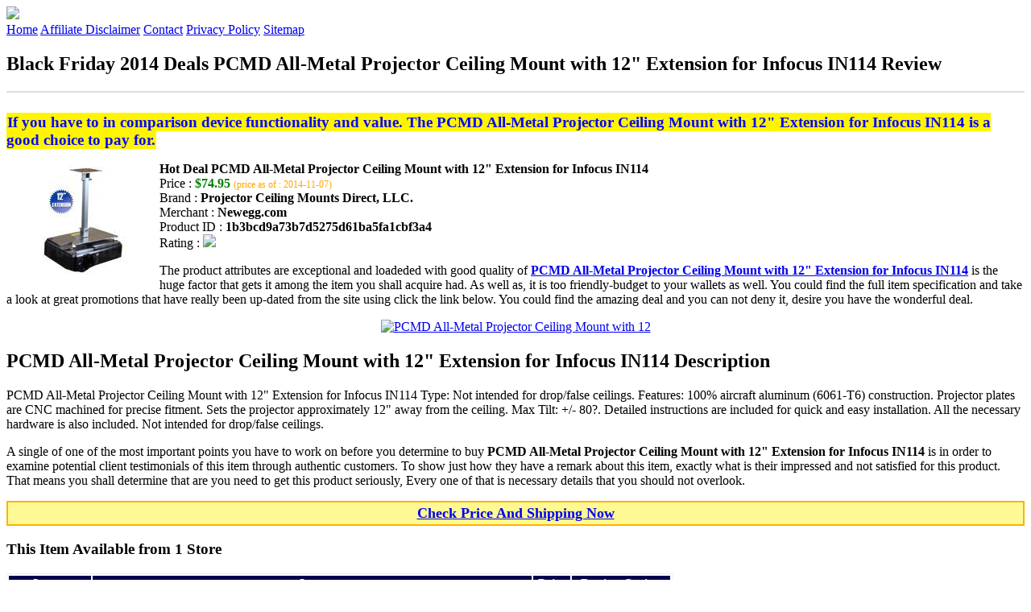

--- FILE ---
content_type: text/html
request_url: http://bfdads.s3-website-us-east-1.amazonaws.com/pcmd-all-metal-projector-ceiling-mount-with-12-extension-for-infocus-in114.html
body_size: 14291
content:
<!DOCTYPE HTML>
<!--
	Royale: A responsive HTML5 website template by HTML5Templates.com
	Released for free under the Creative Commons Attribution 3.0 license (html5templates.com/license)
	Visit http://html5templates.com for more great templates or follow us on Twitter @HTML5T
-->
<html>
<head>
<title>Black Friday 2014 Deals PCMD All-Metal Projector Ceiling Mount with 12" Extension for Infocus IN114 Review</title>
<meta http-equiv="content-type" content="text/html; charset=utf-8" />
<meta name="description" content="If you have to in comparison device functionality and value. The PCMD All-Metal Projector Ceiling Mount with 12 Extension for Infocus IN114 is a good choice to pay for." />
<meta name="keywords" content="PCMD All-Metal Projector Ceiling Mount with 12 Extension for Infocus IN114" />
<noscript>
<link rel="stylesheet" href="https://googledrive.com/host/0B_Z3z0fBNIaRSXdnb09YV0xheHM/css/5grid/core.css" />
<link rel="stylesheet" href="https://googledrive.com/host/0B_Z3z0fBNIaRSXdnb09YV0xheHM/css/5grid/core-desktop.css" />
<link rel="stylesheet" href="https://googledrive.com/host/0B_Z3z0fBNIaRSXdnb09YV0xheHM/css/5grid/core-1200px.css" />
<link rel="stylesheet" href="https://googledrive.com/host/0B_Z3z0fBNIaRSXdnb09YV0xheHM/css/5grid/core-noscript.css" />
<link rel="stylesheet" href="https://googledrive.com/host/0B_Z3z0fBNIaRSXdnb09YV0xheHM/css/style.css" />
<link rel="stylesheet" href="https://googledrive.com/host/0B_Z3z0fBNIaRSXdnb09YV0xheHM/css/style-desktop.css" />
</noscript>
<script src="https://googledrive.com/host/0B_Z3z0fBNIaRSXdnb09YV0xheHM/css/5grid/jquery.js"></script>
<script src="https://googledrive.com/host/0B_Z3z0fBNIaRSXdnb09YV0xheHM/css/5grid/init.js?use=mobile,desktop,1000px&amp;mobileUI=1&amp;mobileUI.theme=none"></script>
<!--[if IE 9]><link rel="stylesheet" href="css/style-ie9.css" /><![endif]-->
<script type="text/javascript" src="http://w.sharethis.com/button/buttons.js"></script>
</head>

<body class="two-column">
<div id="header-wrapper">
	<header id="header" class="5grid-layout">
		<div class="row">
			<div class="12u"> 
				<!-- Logo -->
				<a href="#" class="mobileUI-site-name"><img width="225px" src="https://googledrive.com/host/0B6Me2-49D2HmcEFUX0lxelZhZm8/logo-bfd.png"/></a>
				<!-- Nav -->
				<nav class="mobileUI-site-nav"> <a href="./index.html" class="active"><span>Home</span></a> <a href="./affiliate-disclaimer.html"><span>Affiliate Disclaimer</span></a> <a href="./contact.html"><span>Contact</span></a> <a href="./privacy-policy.html"><span>Privacy Policy</span></a> <a href="./sitemap.xml"><span>Sitemap</span></a> </nav>
			</div>
		</div>
	</header>
</div>
<div id="wrapper">
	<div class="5grid-layout">
		<div id="page">
			<div class="row">
				<div class="12u">
					<div class="row">
					<div class="8u">
						<section id="content">
							<h1>Black Friday 2014 Deals PCMD All-Metal Projector Ceiling Mount with 12" Extension for Infocus IN114 Review</h1>
							<hr style="border: 1px solid #DDD;" />	
							<div id="social_button">
								<span class='st_facebook_hcount' displayText='Facebook'></span>
								<span class='st_twitter_hcount' displayText='Tweet'></span>
								<span class='st_googleplus_hcount' displayText='Google +'></span>
								<span class='st_pinterest_hcount' displayText='Pinterest'></span>
							</div>
							<br/>
							<strong style="font-size:120%;color:#0605ff;background-color:#fff500;padding:1px;">If you have to in comparison device functionality and value. The PCMD All-Metal Projector Ceiling Mount with 12" Extension for Infocus IN114 is a good choice to pay for.</strong>
<p><img align="left" border="0" alt="PCMD All-Metal Projector Ceiling Mount with 12" Extension for Infocus IN114" style="max-width:200px; max-height:200px; padding:5px;" src="http://images10.newegg.com/ProductImageCompressAll200/A5AK_1_201407151237278495.jpg"/></p>
<b>Hot Deal PCMD All-Metal Projector Ceiling Mount with 12" Extension for Infocus IN114</b><br>
Price : <strong style="color:green;">$74.95</strong> <span style="font-size:12px; color:orange;">(price as of : 2014-11-07)</span><br>
Brand : <strong>Projector Ceiling Mounts Direct, LLC.</strong> <br>
Merchant : <strong>Newegg.com</strong> <br>
Product ID : <strong>1b3bcd9a73b7d5275d61ba5fa1cbf3a4</strong> <br>
Rating : <img src="http://i59.tinypic.com/2pys5ld.png"><br>
<p>The product attributes are exceptional and loadeded with good quality of <a rel="nofollow" href="http://prosperent.com/store/product/407925-12935-0/?k=PCMD+All-Metal+Projector+Ceiling+Mount+with+12%22+Extension+for+Infocus+IN114&m=123875&b=Projector+Ceiling+Mounts+Direct%2C+LLC.&p=6d8b6ab4e46ad5833d1d1b2f8cec1bf4&referrer=http%3A%2F%2Flocalhost%2Fpros14%2F&location=http%3A%2F%2Flocalhost%2Fpros14%2Fgen-ldp-html.php&query=Projectors"><strong>PCMD All-Metal Projector Ceiling Mount with 12" Extension for Infocus IN114</strong></a> is the huge factor that gets it among the item you shall acquire had. As well as, it is too friendly-budget to your wallets as well. You could find the full item specification and take a look at great promotions that have really been up-dated from the site using click the link below. You could find the amazing deal and you can not deny it, desire you have the wonderful deal.</p>
<center><a rel="nofollow" href="http://prosperent.com/store/product/407925-12935-0/?k=PCMD+All-Metal+Projector+Ceiling+Mount+with+12%22+Extension+for+Infocus+IN114&m=123875&b=Projector+Ceiling+Mounts+Direct%2C+LLC.&p=6d8b6ab4e46ad5833d1d1b2f8cec1bf4&referrer=http%3A%2F%2Flocalhost%2Fpros14%2F&location=http%3A%2F%2Flocalhost%2Fpros14%2Fgen-ldp-html.php&query=Projectors"><img border="0" alt="PCMD All-Metal Projector Ceiling Mount with 12" Extension for Infocus IN114" src="http://i61.tinypic.com/33lzi81.png" /></a></center><!--more-->
<h2>PCMD All-Metal Projector Ceiling Mount with 12" Extension for Infocus IN114 Description</h2>
<p>PCMD All-Metal Projector Ceiling Mount with 12" Extension for Infocus IN114 Type: Not intended for drop/false ceilings. Features: 100% aircraft aluminum (6061-T6) construction. Projector plates are CNC machined for precise fitment. Sets the projector approximately 12" away from the ceiling. Max Tilt: +/- 80?. Detailed instructions are included for quick and easy installation. All the necessary hardware is also included. Not intended for drop/false ceilings.</p>
<p></p>
<p>A single of one of the most important points you have to work on before you determine to buy <strong>PCMD All-Metal Projector Ceiling Mount with 12" Extension for Infocus IN114</strong> is in order to examine potential client testimonials of this item through authentic customers. To show just how they have a remark about this item, exactly what is their impressed and not satisfied for this product. That means you shall determine that are you need to get this product seriously, Every one of that is necessary details that you should not overlook.</p>
<p align="center"><div style="border: 2px solid #fbb300; margin: 5px 0pt; padding: 3px; background: none repeat scroll 0% 0% #fef994; text-align: center;"><a rel="nofollow" href="http://prosperent.com/store/product/407925-12935-0/?k=PCMD+All-Metal+Projector+Ceiling+Mount+with+12%22+Extension+for+Infocus+IN114&m=123875&b=Projector+Ceiling+Mounts+Direct%2C+LLC.&p=6d8b6ab4e46ad5833d1d1b2f8cec1bf4&referrer=http%3A%2F%2Flocalhost%2Fpros14%2F&location=http%3A%2F%2Flocalhost%2Fpros14%2Fgen-ldp-html.php&query=Projectors"><strong style="font-size: 18px">Check Price And Shipping Now</strong></a></div></p>
<p><h3>This Item Available from 1 Store</h3><table style="border:1px solid  #eeeeee">
<tbody>
<tr align="center" style="background-color:#020050">
<td><strong style="color:#fff799">Image</strong></td> 
<td><strong style="color:#fff799">Item</strong></td>
<td><strong style="color:#fff799">Price</strong></td>
<td width="120px"><center><strong style="color:#fff799">Buying Option</strong></center></td>
</tr><tr>
<td style="border-bottom:1px dashed #eeeeee"><center><img style="max-width:90px; max-height:90px; padding:5px;" src="http://images10.newegg.com/ProductImageCompressAll200/A5AK_1_201407151237278495.jpg" /></center></td>
<td style="border-bottom:1px dashed #eeeeee"><strong>PCMD All-Metal Projector Ceiling Mount with 12" Extension for Infocus IN114</strong>
<br>Merchant : <strong style="color:orange">Newegg.com</strong></td>
<td style="border-bottom:1px dashed #ebebeb"><b style="color:#007236">$74.95</b></td>
<td width="120px" style="border-bottom:1px dashed #eeeeee"><a rel="nofollow" href="http://prosperent.com/store/product/407925-12935-0/?k=PCMD+All-Metal+Projector+Ceiling+Mount+with+12%22+Extension+for+Infocus+IN114&m=123875&b=Projector+Ceiling+Mounts+Direct%2C+LLC.&p=6d8b6ab4e46ad5833d1d1b2f8cec1bf4&referrer=http%3A%2F%2Flocalhost%2Fpros14%2F&location=http%3A%2F%2Flocalhost%2Fpros14%2Fgen-ldp-html.php" target="_blank"><center><img src="http://i57.tinypic.com/6qvafk.jpg" /></center></a></td>
</tr></tbody></table><span style="font-size:12px; color:orange; padding-left:10px;">price as of : 2014-11-07</span><br></p>

						</section>
					</div>
					<div class="4u">
						<section id="sidebar">
							<h3 style="font-size:18px; color:#c80010;"><u>Looking for Other Items Here</u></h3><ul><li><a href="http://bfdads.s3-website-us-east-1.amazonaws.com/dell-725-10056-projector-lamp-with-high-quality-original-projector-bulb.html">Dell 725-10056 Projector Lamp with High Quality Original Projector Bulb</a></li><li><a href="http://bfdads.s3-website-us-east-1.amazonaws.com/pcmd-all-metal-projector-ceiling-mount-with-12-extension-for-panasonic-pt-lb280.html">PCMD All-Metal Projector Ceiling Mount with 12" Extension for Panasonic PT-LB280</a></li><li><a href="http://bfdads.s3-website-us-east-1.amazonaws.com/pcmd-all-metal-projector-ceiling-mount-with-12-extension-for-optoma-tx665utim-3d.html">PCMD All-Metal Projector Ceiling Mount with 12" Extension for Optoma TX665UTiM-3D</a></li><li><a href="http://bfdads.s3-website-us-east-1.amazonaws.com/pcmd-all-metal-projector-ceiling-mount-with-12-extension-for-optoma-fx5200.html">PCMD All-Metal Projector Ceiling Mount with 12" Extension for Optoma FX5200</a></li><li><a href="http://bfdads.s3-website-us-east-1.amazonaws.com/pcmd-all-metal-projector-ceiling-mount-with-12-extension-for-nec-m230x.html">PCMD All-Metal Projector Ceiling Mount with 12" Extension for NEC M230X</a></li><li><a href="http://bfdads.s3-website-us-east-1.amazonaws.com/pcmd-all-metal-projector-ceiling-mount-with-14-extension-for-epson-powerlite-home-cinema-3020.html">PCMD All-Metal Projector Ceiling Mount with 14" Extension for Epson PowerLite Home Cinema 3020</a></li><li><a href="http://bfdads.s3-website-us-east-1.amazonaws.com/pcmd-all-metal-projector-ceiling-mount-with-8-extension-for-dell-s300.html">PCMD All-Metal Projector Ceiling Mount with 8" Extension for Dell S300</a></li><li><a href="http://bfdads.s3-website-us-east-1.amazonaws.com/pcmd-projector-ceiling-mount-for-acer-x111p.html">PCMD Projector Ceiling Mount for Acer X111P</a></li><li><a href="http://bfdads.s3-website-us-east-1.amazonaws.com/pcmd-projector-ceiling-mount-for-acer-he-711j.html">PCMD Projector Ceiling Mount for Acer HE-711J</a></li><li><a href="http://bfdads.s3-website-us-east-1.amazonaws.com/pcmd-all-metal-projector-ceiling-mount-with-10-extension-for-acer-k330.html">PCMD All-Metal Projector Ceiling Mount with 10" Extension for Acer K330</a></li><li><a href="http://bfdads.s3-website-us-east-1.amazonaws.com/pcmd-all-metal-projector-ceiling-mount-with-8-extension-for-epson-ex30.html">PCMD All-Metal Projector Ceiling Mount with 8" Extension for Epson EX30</a></li><li><a href="http://bfdads.s3-website-us-east-1.amazonaws.com/pcmd-all-metal-projector-ceiling-mount-with-12-extension-for-epson-emp-600.html">PCMD All-Metal Projector Ceiling Mount with 12" Extension for Epson EMP-600</a></li><li><a href="http://bfdads.s3-website-us-east-1.amazonaws.com/pcmd-all-metal-projector-ceiling-mount-with-12-extension-for-hp-mp3220.html">PCMD All-Metal Projector Ceiling Mount with 12" Extension for HP MP3220</a></li><li><a href="http://bfdads.s3-website-us-east-1.amazonaws.com/dell-7700-full-hd-projector.html">Dell 7700 Full HD Projector</a></li><li><a href="http://bfdads.s3-website-us-east-1.amazonaws.com/dell-m209x-projector-brand-new-high-quality-original-projector-bulb.html">Dell M209X Projector Brand New High Quality Original Projector Bulb</a></li><li><a href="http://bfdads.s3-website-us-east-1.amazonaws.com/pcmd-all-metal-projector-ceiling-mount-with-12-extension-for-vivitek-h1085.html">PCMD All-Metal Projector Ceiling Mount with 12" Extension for Vivitek H1085</a></li><li><a href="http://bfdads.s3-website-us-east-1.amazonaws.com/pcmd-all-metal-projector-ceiling-mount-for-optoma-x316.html">PCMD All-Metal Projector Ceiling Mount for Optoma X316</a></li><li><a href="http://bfdads.s3-website-us-east-1.amazonaws.com/pcmd-all-metal-projector-ceiling-mount-with-8-extension-for-mitsubishi-xd700u.html">PCMD All-Metal Projector Ceiling Mount with 8" Extension for Mitsubishi XD700U</a></li></ul>
						</section>
					</div>					
					</div>
				</div>
			</div>
		</div>
	</div>
</div>
<div class="5grid-layout">
	<div id="copyright">
		<section>
			<p>Copyright &copy; 2014 BFDADS.S3-WEBSITE-US-EAST-1.AMAZONAWS.COM | <a href="#">Black Friday 2014 Deals PCMD All-Metal Projector Ceiling Mount with 12" Extension for Infocus IN114 Review</a></p>
		</section>
	</div>
</div>

<!-- Start of StatCounter Code for Default Guide -->
<script type="text/javascript">
var sc_project=10118889; 
var sc_invisible=1; 
var sc_security="043d69e1"; 
var scJsHost = (("https:" == document.location.protocol) ?
"https://secure." : "http://www.");
document.write("<sc"+"ript type='text/javascript' src='" +
scJsHost+
"statcounter.com/counter/counter.js'></"+"script>");
</script>
<noscript><div class="statcounter"><a title="click tracking"
href="http://statcounter.com/" target="_blank"><img
class="statcounter"
src="http://c.statcounter.com/10118889/0/043d69e1/1/"
alt="click tracking"></a></div></noscript>
<!-- End of StatCounter Code for Default Guide -->


</body>
</html>